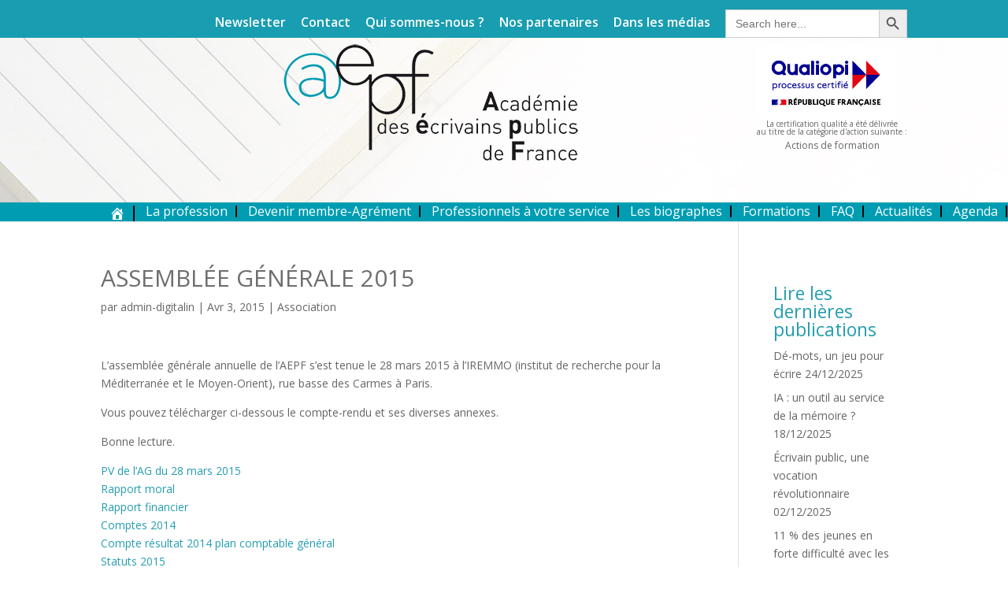

--- FILE ---
content_type: text/html; charset=utf-8
request_url: https://www.google.com/recaptcha/api2/anchor?ar=1&k=6Lc07FIcAAAAAL7UaFeAAz4IW-08_Wi8uriBQDYe&co=aHR0cHM6Ly9lY3JpdmFpbnMtcHVibGljcy5mcjo0NDM.&hl=en&v=PoyoqOPhxBO7pBk68S4YbpHZ&size=invisible&anchor-ms=20000&execute-ms=30000&cb=lctbs6rugpeg
body_size: 48879
content:
<!DOCTYPE HTML><html dir="ltr" lang="en"><head><meta http-equiv="Content-Type" content="text/html; charset=UTF-8">
<meta http-equiv="X-UA-Compatible" content="IE=edge">
<title>reCAPTCHA</title>
<style type="text/css">
/* cyrillic-ext */
@font-face {
  font-family: 'Roboto';
  font-style: normal;
  font-weight: 400;
  font-stretch: 100%;
  src: url(//fonts.gstatic.com/s/roboto/v48/KFO7CnqEu92Fr1ME7kSn66aGLdTylUAMa3GUBHMdazTgWw.woff2) format('woff2');
  unicode-range: U+0460-052F, U+1C80-1C8A, U+20B4, U+2DE0-2DFF, U+A640-A69F, U+FE2E-FE2F;
}
/* cyrillic */
@font-face {
  font-family: 'Roboto';
  font-style: normal;
  font-weight: 400;
  font-stretch: 100%;
  src: url(//fonts.gstatic.com/s/roboto/v48/KFO7CnqEu92Fr1ME7kSn66aGLdTylUAMa3iUBHMdazTgWw.woff2) format('woff2');
  unicode-range: U+0301, U+0400-045F, U+0490-0491, U+04B0-04B1, U+2116;
}
/* greek-ext */
@font-face {
  font-family: 'Roboto';
  font-style: normal;
  font-weight: 400;
  font-stretch: 100%;
  src: url(//fonts.gstatic.com/s/roboto/v48/KFO7CnqEu92Fr1ME7kSn66aGLdTylUAMa3CUBHMdazTgWw.woff2) format('woff2');
  unicode-range: U+1F00-1FFF;
}
/* greek */
@font-face {
  font-family: 'Roboto';
  font-style: normal;
  font-weight: 400;
  font-stretch: 100%;
  src: url(//fonts.gstatic.com/s/roboto/v48/KFO7CnqEu92Fr1ME7kSn66aGLdTylUAMa3-UBHMdazTgWw.woff2) format('woff2');
  unicode-range: U+0370-0377, U+037A-037F, U+0384-038A, U+038C, U+038E-03A1, U+03A3-03FF;
}
/* math */
@font-face {
  font-family: 'Roboto';
  font-style: normal;
  font-weight: 400;
  font-stretch: 100%;
  src: url(//fonts.gstatic.com/s/roboto/v48/KFO7CnqEu92Fr1ME7kSn66aGLdTylUAMawCUBHMdazTgWw.woff2) format('woff2');
  unicode-range: U+0302-0303, U+0305, U+0307-0308, U+0310, U+0312, U+0315, U+031A, U+0326-0327, U+032C, U+032F-0330, U+0332-0333, U+0338, U+033A, U+0346, U+034D, U+0391-03A1, U+03A3-03A9, U+03B1-03C9, U+03D1, U+03D5-03D6, U+03F0-03F1, U+03F4-03F5, U+2016-2017, U+2034-2038, U+203C, U+2040, U+2043, U+2047, U+2050, U+2057, U+205F, U+2070-2071, U+2074-208E, U+2090-209C, U+20D0-20DC, U+20E1, U+20E5-20EF, U+2100-2112, U+2114-2115, U+2117-2121, U+2123-214F, U+2190, U+2192, U+2194-21AE, U+21B0-21E5, U+21F1-21F2, U+21F4-2211, U+2213-2214, U+2216-22FF, U+2308-230B, U+2310, U+2319, U+231C-2321, U+2336-237A, U+237C, U+2395, U+239B-23B7, U+23D0, U+23DC-23E1, U+2474-2475, U+25AF, U+25B3, U+25B7, U+25BD, U+25C1, U+25CA, U+25CC, U+25FB, U+266D-266F, U+27C0-27FF, U+2900-2AFF, U+2B0E-2B11, U+2B30-2B4C, U+2BFE, U+3030, U+FF5B, U+FF5D, U+1D400-1D7FF, U+1EE00-1EEFF;
}
/* symbols */
@font-face {
  font-family: 'Roboto';
  font-style: normal;
  font-weight: 400;
  font-stretch: 100%;
  src: url(//fonts.gstatic.com/s/roboto/v48/KFO7CnqEu92Fr1ME7kSn66aGLdTylUAMaxKUBHMdazTgWw.woff2) format('woff2');
  unicode-range: U+0001-000C, U+000E-001F, U+007F-009F, U+20DD-20E0, U+20E2-20E4, U+2150-218F, U+2190, U+2192, U+2194-2199, U+21AF, U+21E6-21F0, U+21F3, U+2218-2219, U+2299, U+22C4-22C6, U+2300-243F, U+2440-244A, U+2460-24FF, U+25A0-27BF, U+2800-28FF, U+2921-2922, U+2981, U+29BF, U+29EB, U+2B00-2BFF, U+4DC0-4DFF, U+FFF9-FFFB, U+10140-1018E, U+10190-1019C, U+101A0, U+101D0-101FD, U+102E0-102FB, U+10E60-10E7E, U+1D2C0-1D2D3, U+1D2E0-1D37F, U+1F000-1F0FF, U+1F100-1F1AD, U+1F1E6-1F1FF, U+1F30D-1F30F, U+1F315, U+1F31C, U+1F31E, U+1F320-1F32C, U+1F336, U+1F378, U+1F37D, U+1F382, U+1F393-1F39F, U+1F3A7-1F3A8, U+1F3AC-1F3AF, U+1F3C2, U+1F3C4-1F3C6, U+1F3CA-1F3CE, U+1F3D4-1F3E0, U+1F3ED, U+1F3F1-1F3F3, U+1F3F5-1F3F7, U+1F408, U+1F415, U+1F41F, U+1F426, U+1F43F, U+1F441-1F442, U+1F444, U+1F446-1F449, U+1F44C-1F44E, U+1F453, U+1F46A, U+1F47D, U+1F4A3, U+1F4B0, U+1F4B3, U+1F4B9, U+1F4BB, U+1F4BF, U+1F4C8-1F4CB, U+1F4D6, U+1F4DA, U+1F4DF, U+1F4E3-1F4E6, U+1F4EA-1F4ED, U+1F4F7, U+1F4F9-1F4FB, U+1F4FD-1F4FE, U+1F503, U+1F507-1F50B, U+1F50D, U+1F512-1F513, U+1F53E-1F54A, U+1F54F-1F5FA, U+1F610, U+1F650-1F67F, U+1F687, U+1F68D, U+1F691, U+1F694, U+1F698, U+1F6AD, U+1F6B2, U+1F6B9-1F6BA, U+1F6BC, U+1F6C6-1F6CF, U+1F6D3-1F6D7, U+1F6E0-1F6EA, U+1F6F0-1F6F3, U+1F6F7-1F6FC, U+1F700-1F7FF, U+1F800-1F80B, U+1F810-1F847, U+1F850-1F859, U+1F860-1F887, U+1F890-1F8AD, U+1F8B0-1F8BB, U+1F8C0-1F8C1, U+1F900-1F90B, U+1F93B, U+1F946, U+1F984, U+1F996, U+1F9E9, U+1FA00-1FA6F, U+1FA70-1FA7C, U+1FA80-1FA89, U+1FA8F-1FAC6, U+1FACE-1FADC, U+1FADF-1FAE9, U+1FAF0-1FAF8, U+1FB00-1FBFF;
}
/* vietnamese */
@font-face {
  font-family: 'Roboto';
  font-style: normal;
  font-weight: 400;
  font-stretch: 100%;
  src: url(//fonts.gstatic.com/s/roboto/v48/KFO7CnqEu92Fr1ME7kSn66aGLdTylUAMa3OUBHMdazTgWw.woff2) format('woff2');
  unicode-range: U+0102-0103, U+0110-0111, U+0128-0129, U+0168-0169, U+01A0-01A1, U+01AF-01B0, U+0300-0301, U+0303-0304, U+0308-0309, U+0323, U+0329, U+1EA0-1EF9, U+20AB;
}
/* latin-ext */
@font-face {
  font-family: 'Roboto';
  font-style: normal;
  font-weight: 400;
  font-stretch: 100%;
  src: url(//fonts.gstatic.com/s/roboto/v48/KFO7CnqEu92Fr1ME7kSn66aGLdTylUAMa3KUBHMdazTgWw.woff2) format('woff2');
  unicode-range: U+0100-02BA, U+02BD-02C5, U+02C7-02CC, U+02CE-02D7, U+02DD-02FF, U+0304, U+0308, U+0329, U+1D00-1DBF, U+1E00-1E9F, U+1EF2-1EFF, U+2020, U+20A0-20AB, U+20AD-20C0, U+2113, U+2C60-2C7F, U+A720-A7FF;
}
/* latin */
@font-face {
  font-family: 'Roboto';
  font-style: normal;
  font-weight: 400;
  font-stretch: 100%;
  src: url(//fonts.gstatic.com/s/roboto/v48/KFO7CnqEu92Fr1ME7kSn66aGLdTylUAMa3yUBHMdazQ.woff2) format('woff2');
  unicode-range: U+0000-00FF, U+0131, U+0152-0153, U+02BB-02BC, U+02C6, U+02DA, U+02DC, U+0304, U+0308, U+0329, U+2000-206F, U+20AC, U+2122, U+2191, U+2193, U+2212, U+2215, U+FEFF, U+FFFD;
}
/* cyrillic-ext */
@font-face {
  font-family: 'Roboto';
  font-style: normal;
  font-weight: 500;
  font-stretch: 100%;
  src: url(//fonts.gstatic.com/s/roboto/v48/KFO7CnqEu92Fr1ME7kSn66aGLdTylUAMa3GUBHMdazTgWw.woff2) format('woff2');
  unicode-range: U+0460-052F, U+1C80-1C8A, U+20B4, U+2DE0-2DFF, U+A640-A69F, U+FE2E-FE2F;
}
/* cyrillic */
@font-face {
  font-family: 'Roboto';
  font-style: normal;
  font-weight: 500;
  font-stretch: 100%;
  src: url(//fonts.gstatic.com/s/roboto/v48/KFO7CnqEu92Fr1ME7kSn66aGLdTylUAMa3iUBHMdazTgWw.woff2) format('woff2');
  unicode-range: U+0301, U+0400-045F, U+0490-0491, U+04B0-04B1, U+2116;
}
/* greek-ext */
@font-face {
  font-family: 'Roboto';
  font-style: normal;
  font-weight: 500;
  font-stretch: 100%;
  src: url(//fonts.gstatic.com/s/roboto/v48/KFO7CnqEu92Fr1ME7kSn66aGLdTylUAMa3CUBHMdazTgWw.woff2) format('woff2');
  unicode-range: U+1F00-1FFF;
}
/* greek */
@font-face {
  font-family: 'Roboto';
  font-style: normal;
  font-weight: 500;
  font-stretch: 100%;
  src: url(//fonts.gstatic.com/s/roboto/v48/KFO7CnqEu92Fr1ME7kSn66aGLdTylUAMa3-UBHMdazTgWw.woff2) format('woff2');
  unicode-range: U+0370-0377, U+037A-037F, U+0384-038A, U+038C, U+038E-03A1, U+03A3-03FF;
}
/* math */
@font-face {
  font-family: 'Roboto';
  font-style: normal;
  font-weight: 500;
  font-stretch: 100%;
  src: url(//fonts.gstatic.com/s/roboto/v48/KFO7CnqEu92Fr1ME7kSn66aGLdTylUAMawCUBHMdazTgWw.woff2) format('woff2');
  unicode-range: U+0302-0303, U+0305, U+0307-0308, U+0310, U+0312, U+0315, U+031A, U+0326-0327, U+032C, U+032F-0330, U+0332-0333, U+0338, U+033A, U+0346, U+034D, U+0391-03A1, U+03A3-03A9, U+03B1-03C9, U+03D1, U+03D5-03D6, U+03F0-03F1, U+03F4-03F5, U+2016-2017, U+2034-2038, U+203C, U+2040, U+2043, U+2047, U+2050, U+2057, U+205F, U+2070-2071, U+2074-208E, U+2090-209C, U+20D0-20DC, U+20E1, U+20E5-20EF, U+2100-2112, U+2114-2115, U+2117-2121, U+2123-214F, U+2190, U+2192, U+2194-21AE, U+21B0-21E5, U+21F1-21F2, U+21F4-2211, U+2213-2214, U+2216-22FF, U+2308-230B, U+2310, U+2319, U+231C-2321, U+2336-237A, U+237C, U+2395, U+239B-23B7, U+23D0, U+23DC-23E1, U+2474-2475, U+25AF, U+25B3, U+25B7, U+25BD, U+25C1, U+25CA, U+25CC, U+25FB, U+266D-266F, U+27C0-27FF, U+2900-2AFF, U+2B0E-2B11, U+2B30-2B4C, U+2BFE, U+3030, U+FF5B, U+FF5D, U+1D400-1D7FF, U+1EE00-1EEFF;
}
/* symbols */
@font-face {
  font-family: 'Roboto';
  font-style: normal;
  font-weight: 500;
  font-stretch: 100%;
  src: url(//fonts.gstatic.com/s/roboto/v48/KFO7CnqEu92Fr1ME7kSn66aGLdTylUAMaxKUBHMdazTgWw.woff2) format('woff2');
  unicode-range: U+0001-000C, U+000E-001F, U+007F-009F, U+20DD-20E0, U+20E2-20E4, U+2150-218F, U+2190, U+2192, U+2194-2199, U+21AF, U+21E6-21F0, U+21F3, U+2218-2219, U+2299, U+22C4-22C6, U+2300-243F, U+2440-244A, U+2460-24FF, U+25A0-27BF, U+2800-28FF, U+2921-2922, U+2981, U+29BF, U+29EB, U+2B00-2BFF, U+4DC0-4DFF, U+FFF9-FFFB, U+10140-1018E, U+10190-1019C, U+101A0, U+101D0-101FD, U+102E0-102FB, U+10E60-10E7E, U+1D2C0-1D2D3, U+1D2E0-1D37F, U+1F000-1F0FF, U+1F100-1F1AD, U+1F1E6-1F1FF, U+1F30D-1F30F, U+1F315, U+1F31C, U+1F31E, U+1F320-1F32C, U+1F336, U+1F378, U+1F37D, U+1F382, U+1F393-1F39F, U+1F3A7-1F3A8, U+1F3AC-1F3AF, U+1F3C2, U+1F3C4-1F3C6, U+1F3CA-1F3CE, U+1F3D4-1F3E0, U+1F3ED, U+1F3F1-1F3F3, U+1F3F5-1F3F7, U+1F408, U+1F415, U+1F41F, U+1F426, U+1F43F, U+1F441-1F442, U+1F444, U+1F446-1F449, U+1F44C-1F44E, U+1F453, U+1F46A, U+1F47D, U+1F4A3, U+1F4B0, U+1F4B3, U+1F4B9, U+1F4BB, U+1F4BF, U+1F4C8-1F4CB, U+1F4D6, U+1F4DA, U+1F4DF, U+1F4E3-1F4E6, U+1F4EA-1F4ED, U+1F4F7, U+1F4F9-1F4FB, U+1F4FD-1F4FE, U+1F503, U+1F507-1F50B, U+1F50D, U+1F512-1F513, U+1F53E-1F54A, U+1F54F-1F5FA, U+1F610, U+1F650-1F67F, U+1F687, U+1F68D, U+1F691, U+1F694, U+1F698, U+1F6AD, U+1F6B2, U+1F6B9-1F6BA, U+1F6BC, U+1F6C6-1F6CF, U+1F6D3-1F6D7, U+1F6E0-1F6EA, U+1F6F0-1F6F3, U+1F6F7-1F6FC, U+1F700-1F7FF, U+1F800-1F80B, U+1F810-1F847, U+1F850-1F859, U+1F860-1F887, U+1F890-1F8AD, U+1F8B0-1F8BB, U+1F8C0-1F8C1, U+1F900-1F90B, U+1F93B, U+1F946, U+1F984, U+1F996, U+1F9E9, U+1FA00-1FA6F, U+1FA70-1FA7C, U+1FA80-1FA89, U+1FA8F-1FAC6, U+1FACE-1FADC, U+1FADF-1FAE9, U+1FAF0-1FAF8, U+1FB00-1FBFF;
}
/* vietnamese */
@font-face {
  font-family: 'Roboto';
  font-style: normal;
  font-weight: 500;
  font-stretch: 100%;
  src: url(//fonts.gstatic.com/s/roboto/v48/KFO7CnqEu92Fr1ME7kSn66aGLdTylUAMa3OUBHMdazTgWw.woff2) format('woff2');
  unicode-range: U+0102-0103, U+0110-0111, U+0128-0129, U+0168-0169, U+01A0-01A1, U+01AF-01B0, U+0300-0301, U+0303-0304, U+0308-0309, U+0323, U+0329, U+1EA0-1EF9, U+20AB;
}
/* latin-ext */
@font-face {
  font-family: 'Roboto';
  font-style: normal;
  font-weight: 500;
  font-stretch: 100%;
  src: url(//fonts.gstatic.com/s/roboto/v48/KFO7CnqEu92Fr1ME7kSn66aGLdTylUAMa3KUBHMdazTgWw.woff2) format('woff2');
  unicode-range: U+0100-02BA, U+02BD-02C5, U+02C7-02CC, U+02CE-02D7, U+02DD-02FF, U+0304, U+0308, U+0329, U+1D00-1DBF, U+1E00-1E9F, U+1EF2-1EFF, U+2020, U+20A0-20AB, U+20AD-20C0, U+2113, U+2C60-2C7F, U+A720-A7FF;
}
/* latin */
@font-face {
  font-family: 'Roboto';
  font-style: normal;
  font-weight: 500;
  font-stretch: 100%;
  src: url(//fonts.gstatic.com/s/roboto/v48/KFO7CnqEu92Fr1ME7kSn66aGLdTylUAMa3yUBHMdazQ.woff2) format('woff2');
  unicode-range: U+0000-00FF, U+0131, U+0152-0153, U+02BB-02BC, U+02C6, U+02DA, U+02DC, U+0304, U+0308, U+0329, U+2000-206F, U+20AC, U+2122, U+2191, U+2193, U+2212, U+2215, U+FEFF, U+FFFD;
}
/* cyrillic-ext */
@font-face {
  font-family: 'Roboto';
  font-style: normal;
  font-weight: 900;
  font-stretch: 100%;
  src: url(//fonts.gstatic.com/s/roboto/v48/KFO7CnqEu92Fr1ME7kSn66aGLdTylUAMa3GUBHMdazTgWw.woff2) format('woff2');
  unicode-range: U+0460-052F, U+1C80-1C8A, U+20B4, U+2DE0-2DFF, U+A640-A69F, U+FE2E-FE2F;
}
/* cyrillic */
@font-face {
  font-family: 'Roboto';
  font-style: normal;
  font-weight: 900;
  font-stretch: 100%;
  src: url(//fonts.gstatic.com/s/roboto/v48/KFO7CnqEu92Fr1ME7kSn66aGLdTylUAMa3iUBHMdazTgWw.woff2) format('woff2');
  unicode-range: U+0301, U+0400-045F, U+0490-0491, U+04B0-04B1, U+2116;
}
/* greek-ext */
@font-face {
  font-family: 'Roboto';
  font-style: normal;
  font-weight: 900;
  font-stretch: 100%;
  src: url(//fonts.gstatic.com/s/roboto/v48/KFO7CnqEu92Fr1ME7kSn66aGLdTylUAMa3CUBHMdazTgWw.woff2) format('woff2');
  unicode-range: U+1F00-1FFF;
}
/* greek */
@font-face {
  font-family: 'Roboto';
  font-style: normal;
  font-weight: 900;
  font-stretch: 100%;
  src: url(//fonts.gstatic.com/s/roboto/v48/KFO7CnqEu92Fr1ME7kSn66aGLdTylUAMa3-UBHMdazTgWw.woff2) format('woff2');
  unicode-range: U+0370-0377, U+037A-037F, U+0384-038A, U+038C, U+038E-03A1, U+03A3-03FF;
}
/* math */
@font-face {
  font-family: 'Roboto';
  font-style: normal;
  font-weight: 900;
  font-stretch: 100%;
  src: url(//fonts.gstatic.com/s/roboto/v48/KFO7CnqEu92Fr1ME7kSn66aGLdTylUAMawCUBHMdazTgWw.woff2) format('woff2');
  unicode-range: U+0302-0303, U+0305, U+0307-0308, U+0310, U+0312, U+0315, U+031A, U+0326-0327, U+032C, U+032F-0330, U+0332-0333, U+0338, U+033A, U+0346, U+034D, U+0391-03A1, U+03A3-03A9, U+03B1-03C9, U+03D1, U+03D5-03D6, U+03F0-03F1, U+03F4-03F5, U+2016-2017, U+2034-2038, U+203C, U+2040, U+2043, U+2047, U+2050, U+2057, U+205F, U+2070-2071, U+2074-208E, U+2090-209C, U+20D0-20DC, U+20E1, U+20E5-20EF, U+2100-2112, U+2114-2115, U+2117-2121, U+2123-214F, U+2190, U+2192, U+2194-21AE, U+21B0-21E5, U+21F1-21F2, U+21F4-2211, U+2213-2214, U+2216-22FF, U+2308-230B, U+2310, U+2319, U+231C-2321, U+2336-237A, U+237C, U+2395, U+239B-23B7, U+23D0, U+23DC-23E1, U+2474-2475, U+25AF, U+25B3, U+25B7, U+25BD, U+25C1, U+25CA, U+25CC, U+25FB, U+266D-266F, U+27C0-27FF, U+2900-2AFF, U+2B0E-2B11, U+2B30-2B4C, U+2BFE, U+3030, U+FF5B, U+FF5D, U+1D400-1D7FF, U+1EE00-1EEFF;
}
/* symbols */
@font-face {
  font-family: 'Roboto';
  font-style: normal;
  font-weight: 900;
  font-stretch: 100%;
  src: url(//fonts.gstatic.com/s/roboto/v48/KFO7CnqEu92Fr1ME7kSn66aGLdTylUAMaxKUBHMdazTgWw.woff2) format('woff2');
  unicode-range: U+0001-000C, U+000E-001F, U+007F-009F, U+20DD-20E0, U+20E2-20E4, U+2150-218F, U+2190, U+2192, U+2194-2199, U+21AF, U+21E6-21F0, U+21F3, U+2218-2219, U+2299, U+22C4-22C6, U+2300-243F, U+2440-244A, U+2460-24FF, U+25A0-27BF, U+2800-28FF, U+2921-2922, U+2981, U+29BF, U+29EB, U+2B00-2BFF, U+4DC0-4DFF, U+FFF9-FFFB, U+10140-1018E, U+10190-1019C, U+101A0, U+101D0-101FD, U+102E0-102FB, U+10E60-10E7E, U+1D2C0-1D2D3, U+1D2E0-1D37F, U+1F000-1F0FF, U+1F100-1F1AD, U+1F1E6-1F1FF, U+1F30D-1F30F, U+1F315, U+1F31C, U+1F31E, U+1F320-1F32C, U+1F336, U+1F378, U+1F37D, U+1F382, U+1F393-1F39F, U+1F3A7-1F3A8, U+1F3AC-1F3AF, U+1F3C2, U+1F3C4-1F3C6, U+1F3CA-1F3CE, U+1F3D4-1F3E0, U+1F3ED, U+1F3F1-1F3F3, U+1F3F5-1F3F7, U+1F408, U+1F415, U+1F41F, U+1F426, U+1F43F, U+1F441-1F442, U+1F444, U+1F446-1F449, U+1F44C-1F44E, U+1F453, U+1F46A, U+1F47D, U+1F4A3, U+1F4B0, U+1F4B3, U+1F4B9, U+1F4BB, U+1F4BF, U+1F4C8-1F4CB, U+1F4D6, U+1F4DA, U+1F4DF, U+1F4E3-1F4E6, U+1F4EA-1F4ED, U+1F4F7, U+1F4F9-1F4FB, U+1F4FD-1F4FE, U+1F503, U+1F507-1F50B, U+1F50D, U+1F512-1F513, U+1F53E-1F54A, U+1F54F-1F5FA, U+1F610, U+1F650-1F67F, U+1F687, U+1F68D, U+1F691, U+1F694, U+1F698, U+1F6AD, U+1F6B2, U+1F6B9-1F6BA, U+1F6BC, U+1F6C6-1F6CF, U+1F6D3-1F6D7, U+1F6E0-1F6EA, U+1F6F0-1F6F3, U+1F6F7-1F6FC, U+1F700-1F7FF, U+1F800-1F80B, U+1F810-1F847, U+1F850-1F859, U+1F860-1F887, U+1F890-1F8AD, U+1F8B0-1F8BB, U+1F8C0-1F8C1, U+1F900-1F90B, U+1F93B, U+1F946, U+1F984, U+1F996, U+1F9E9, U+1FA00-1FA6F, U+1FA70-1FA7C, U+1FA80-1FA89, U+1FA8F-1FAC6, U+1FACE-1FADC, U+1FADF-1FAE9, U+1FAF0-1FAF8, U+1FB00-1FBFF;
}
/* vietnamese */
@font-face {
  font-family: 'Roboto';
  font-style: normal;
  font-weight: 900;
  font-stretch: 100%;
  src: url(//fonts.gstatic.com/s/roboto/v48/KFO7CnqEu92Fr1ME7kSn66aGLdTylUAMa3OUBHMdazTgWw.woff2) format('woff2');
  unicode-range: U+0102-0103, U+0110-0111, U+0128-0129, U+0168-0169, U+01A0-01A1, U+01AF-01B0, U+0300-0301, U+0303-0304, U+0308-0309, U+0323, U+0329, U+1EA0-1EF9, U+20AB;
}
/* latin-ext */
@font-face {
  font-family: 'Roboto';
  font-style: normal;
  font-weight: 900;
  font-stretch: 100%;
  src: url(//fonts.gstatic.com/s/roboto/v48/KFO7CnqEu92Fr1ME7kSn66aGLdTylUAMa3KUBHMdazTgWw.woff2) format('woff2');
  unicode-range: U+0100-02BA, U+02BD-02C5, U+02C7-02CC, U+02CE-02D7, U+02DD-02FF, U+0304, U+0308, U+0329, U+1D00-1DBF, U+1E00-1E9F, U+1EF2-1EFF, U+2020, U+20A0-20AB, U+20AD-20C0, U+2113, U+2C60-2C7F, U+A720-A7FF;
}
/* latin */
@font-face {
  font-family: 'Roboto';
  font-style: normal;
  font-weight: 900;
  font-stretch: 100%;
  src: url(//fonts.gstatic.com/s/roboto/v48/KFO7CnqEu92Fr1ME7kSn66aGLdTylUAMa3yUBHMdazQ.woff2) format('woff2');
  unicode-range: U+0000-00FF, U+0131, U+0152-0153, U+02BB-02BC, U+02C6, U+02DA, U+02DC, U+0304, U+0308, U+0329, U+2000-206F, U+20AC, U+2122, U+2191, U+2193, U+2212, U+2215, U+FEFF, U+FFFD;
}

</style>
<link rel="stylesheet" type="text/css" href="https://www.gstatic.com/recaptcha/releases/PoyoqOPhxBO7pBk68S4YbpHZ/styles__ltr.css">
<script nonce="sjhTaXX1uDee0IJkLOXVsA" type="text/javascript">window['__recaptcha_api'] = 'https://www.google.com/recaptcha/api2/';</script>
<script type="text/javascript" src="https://www.gstatic.com/recaptcha/releases/PoyoqOPhxBO7pBk68S4YbpHZ/recaptcha__en.js" nonce="sjhTaXX1uDee0IJkLOXVsA">
      
    </script></head>
<body><div id="rc-anchor-alert" class="rc-anchor-alert"></div>
<input type="hidden" id="recaptcha-token" value="[base64]">
<script type="text/javascript" nonce="sjhTaXX1uDee0IJkLOXVsA">
      recaptcha.anchor.Main.init("[\x22ainput\x22,[\x22bgdata\x22,\x22\x22,\[base64]/[base64]/[base64]/[base64]/[base64]/UltsKytdPUU6KEU8MjA0OD9SW2wrK109RT4+NnwxOTI6KChFJjY0NTEyKT09NTUyOTYmJk0rMTxjLmxlbmd0aCYmKGMuY2hhckNvZGVBdChNKzEpJjY0NTEyKT09NTYzMjA/[base64]/[base64]/[base64]/[base64]/[base64]/[base64]/[base64]\x22,\[base64]\\u003d\\u003d\x22,\x22woYVPzk/w7VAYMKww6JcwpHCtsK+GVvCqcKeWisew50iw61JWTPCvMOfIEPDuQw8CDwVQhIYwrZGWjTDjTnDqcKhMwJ3BMKCFsKSwrVAWhbDgEjCgGI/w6YFUHLDp8OFwoTDrj7DhcOKccOFw4c9GhhFKh3DngdCwrfDqcO+GzfDscKfLARzLcOAw7HDmsKYw6/CiB/ChcOeJ2vCrMK8w4wrwovCnh3CvcOQM8Opw6gCO2ElwpvChRh7bQHDgCcRUhA3w4oZw6XDv8O3w7UEKT0jORc0wo7DjXHCvno6F8KRECTDosO3cATDnhnDsMKWeCBndcK+w57DnEoOw7bChsOdTsOaw6fCu8Ovw5dYw7bDj8KWXDzCjFRCwr3DmcO/[base64]/C0XCo8OGVMO0wrfDiTTDosO0I8OMYn9AwrrDgcKXSRsRwrA/[base64]/[base64]/DhGpZwqbCk8KEdcOUeMOmw73DpzjCqnBVw4DDmcKoLBHDokcqZiLCjUoqNCJHeXbCh2ZpwrQOwok7ZRVQwqd4LsK8XcKkM8OawrzCkcKxwq/CnWDChD5Vw59Pw7wkEDnClG7Cj1MhM8Osw7siYX3CjMOdW8KyNsKBfMKaCMO3w6HDq3DCoVnDvHFiEcKQeMOJO8OQw5V6Lhlrw7p8TSJCScO/ej4YBMKWcGIswqnCqDs/FyhkMcO6wrEyYEzCi8ODM8Oww63DmgIORMOhw7I7X8OTAhZswopCVDzDqsOXacOmwrTDvFDDrTgLw4tYUsKVw6/CoENRYcOzwr5yVsOEwrdgw4XCu8KsMhfCqcKOSH3DnC5Gw49tZcKVYsOQOcKKw5UXw7zCvQJlwpsKw7srw7ASwqh8d8KHPXp4woR5woMFUzvDkcOfw4DCtzs1w7pmVcOSw6zDjcKzdyJ0w5jChGfChgzDtcKhODQ4wo/CgVZDw7rCtQ1/UEzCo8Ofw5pOwqbDicOqwqwRwrgsUcO8w7DCrGDCosKtwrrCqsO/wpFUw40MXR/DpRBRwrdWw6FbMVfCsgYJL8ONVhpoXQ7DsMKIwpTDvlTCjMO+w5VhMcK3DMKswpInwqrDicKEfcOUw6oNw7suw6BxRFLDmA1vwrwqw7USwp/[base64]/w7Fvw7RLwqhpwrfDuh8Zw5Ivw49ARMODw71dFsKFH8O/w4hqw70KOGRRwoMzCMKaw4o5wqfDpnM9w7pqQsOrZw1iw4PCqcOwCsKGwpEINVk2OcKmbknDtTEgwr/[base64]/Do2PCq8Kow5rCl0ZxwpUzwrdmw7fDnj3CpMOOFTg0wowxwobDrcK0woPCo8OGwqpewoDDgsKnw43DpcKVwpnDjTfCslZVCzgZwqvDtcO4w583ZmE4YTPDuSU3G8K/[base64]/DgicMKcOfYMKNZcOcw4jCrMOyeDzDu251OxTDk8O1F8OeHm4jWMOUBxLDs8OfH8KiwprDt8O0OMKGw6rDt0HDsSjCtRrCkMOTw4zDtsK5PXAyAHZORAnCm8Obw4jCoMKhwo7DjsO/Z8KcPDFDI30NwpMiJ8OfBzXDlsK1wqEGw6rCnFA/wo7Dt8Kwwo7CrxXCj8K4w6XDlcOQwq1swqxiNsOcwr3DlcK9NsOENcO3wpXCs8O6Ow7ChzzDqxnCj8OIw6Z7JURYMcOBwokdFcK0wo/DtsOHfDLDlcOJfcOywqLCkMK6ccKlKmk8AHXCicKwGMKjQG9Tw4/CqWMDI8OTNVZQwrfDhcKPUEXCqsKbw6xHAcKWRMOnwoBhw4pBWsKfw7RGIl1NTT0vZVvCk8OzF8K4GgDDkcKoLsKpflA7wpnCjsOET8O6QC3Cr8Kew4c8UsOkw7Bhw61+Sj5paMK/LEHDvjLDo8OhXsO6cxLDosOQwqBQw501wqHDvcKawp3DlnAdw74rwqkjUMKQBcOIRQkJI8Oxw77CjTtocXzDoMOzVDZ7LcKjVh8Sw6tZUFzDmsKFLsKldwzDjl3Cg1g8CcO2wpZbZwMTZgDDvMO6AyzCnsOWwr9/KMKcwozDu8OTHcKXQ8KZwo/[base64]/wp1Iw53CuMOhBAJARcK4w4k4w4N1GWMrP1PDvsOOTBU0KVrDqsOLw5zDnwvCqMOmcgFEHhTDrMO4KQPCmsO3w5PDsljDrityZcKow5dGw4PDqj4qwoLDg09HA8OPw7tcwr5nw4N/HcKdVsKMJsOvfMKcwoIOwr5pw60hXMK/FMK8DsOpw6rCkMK3w43DtgAKw7rDjnZrGMOuT8OFbcKMbcK2KThwBsO/[base64]/Du8K7wp3ChxIPwqTDl8KOY17DgHvDpsKBw7hpw4IGM8KOw5MnX8OweUvDnMKvAybDqUPDrThjbsOvQ0/DgHLCqCrCi3/CqkHCjmRQF8KNScK/wpjDh8KrwoXDuwTDmRPCsU3CgcKYw5wNLSDDlj/ChUjCs8KNHsOuw5dSwq0WdsKfWUR3w4N4UHdUwqPCpMKgBsKKETXDq3LCocOowqDCinR2wpjDt1bDrl8oOA3DiHI6SiPDtsKsKcOjw4QYw7ckw7kdRzRaAEfCpMK8w4fChmp5w7rCjCHChB/Dr8KJwoQdE0lzWMKzwpnCgsKJRsONwo1Vw7cRwplHIsKhw6hSw4U1w5gYPsOuSSN/VMOzw4I1woHCsMOswqBzwpXDjCzDrEHCocKJBiJ6BcOtMsKRY3BPw4p/woB5w6gdwogMwovCsxLDpsObdsKTw5Bww4TCvcKqe8K+w5DDlgJeEQDDix/DhMKcDcKCOsO0GjFvw6Mew7rDjHNGwofDsHpXbsOLdmTCkcOjNcO2S0JOUsOkwp0Sw6ERw5bDtz7DhS9Iw541YmnDhMOMw6nDqMKLwrxodjwtw6lzwrHDg8ORw4oAwpA8wpfDnEE4w65qw7Jdw5Njw6tAw7jCgMK3G2/CnCV9wqlSfAMlwrXCo8OlCsOyA17DtsKpUsKbwrjDhsOuEMK1w4bCpMOXwq9Aw78ZLMKEw64Mw65cMmUHa3AoWMOPahvCp8Oje8OmNMK7wrQFwrR5FTN0PMO/w5zCiCkZPsOZw4vCtcOlw7jDtwsDw6jClWZTw71owodTwqnDuMOXwqBwRMKwLUI2DBrCnQMxw41HA39Bw6rCqcKnw43Cl1Y+w7TDucOEOCfChsOdw57Dp8OpwozCpHXDu8OJV8OjDsKbw4XCg8KWw53CvcK8w7rCpcKTwrllbhwcwpTCihzCriRpN8KMZcK0wr/CmcOAw7kSwrfCtcK4w7EWYit1DwhPwplxwp3Dk8KcRsOXBjfCsMOWwqnDtMKaf8OeW8OdR8K0RMKROzvCoSPDuBTDsljDhcO7EBLDlXDDtMKjw4E3wpXDlxBQwoPDhcOxXMKtOnFISFMHw4pHbsKGw7fDtkoACsKFwoBww7YACS/Cg1VDZUAgHyzCinxJYWLDoi7DmXhEw6rDu1JVwozCmsK/[base64]/FjF0w6YPQGXCmUPDthMHDsO9esKlw67Dp0XDl8OOw7HCkkfCv33DngXCo8KNw7Z/wr0XDV0ZA8KVwpHDrnHCocOKwp7CqjhSPXZcViLDiU1Vw4DDvylhwoRcKl/CtsKow43Ds8ObZFnCiAzCpMKLPMOuH1suwqjDhsO6woXDtls1G8KwAsOawofCvErCjD3Cr03CpDLCmwFTIsKfan9WNw4wwr5lXcOuwrQvZcKgMEgaUkTDuCrCssKBLgHCiioRY8K2KGfDpMOmMSzDgcOhVMOdCAwnwq3DjsOwej/ClsOfXWfCimkVwoFJwo9NwoY0wqtwwrQlfS/DjWvDrMKQASMdYwfCvsK0w6o9MXfDrsO9Zi7Dqj/Dg8K/cMKYM8KiW8OPw6V2w7jDtXrCk0/DhhAfwqnCsMK6SV9Jw7d4OcO+YMOswqEtMcK1ZGN1XjBFw5Z1SAPChQnDo8OxMFHCuMOawrTDrcOZC2IWw7vCmcOcw6XDqmrChDNTa3RqfcKzA8KkcsOudMK+w4cvwojCvsKuH8KaYF7Dii1cw60xCcK2w5/[base64]/CksK9w5QYI07CucKKw4oxDWDDq8Omw4DDjcOvwrw+wr8Qf3TDtlbCsBnCgcOxw6nCrjdfeMK0woTDi3hGDWrChyIqw7ptC8KFWUR1Q17DlEVyw6dowpfDmSjDmm4GwowDGGjCq2TDkMORwr5DNX/DjsOBwrTCpMOkwowNWsO9Im/Dl8OWH1lMw5UoeBFCWcKZJ8KqB2HDv2khB0bDqVYRw6ALZ17CiMKmCMO7wrHDhjTCs8Okw5nCoMKbNQMpwpzCncK0w6BDwqRpHMKFM8KwMMOew4YpwrHCvjzDqMO3JT/DqmPChsKsOwPDpsONGMOSwo3Cp8KzwrkAw7oHaF7DuMK8Cjs3w4/DiwrCswPDhF0WTidZwqnCpQokAj/DnHbDqMKZez8lwrVeDw5nQcKBesK/YUXCmFHDlMOQw5Ukwop4clglwqIPwr/CoQPCuHE8HsOLOmcwwpFWZsKmMcO/w7LCsTVTwoNcw4bCmnjCr2/Dr8OBbVjDkCzCpHdOwrgMcSrCiMK3wrMpUsOhw7zDiCbCvk7Dnwd9WMOHV8OafcOTJyMtHCYQwr4kwrHDnAwrE8O/wrLDrsKowqweUsOFOMKIw7YJw5o8FcOZwrnDpgvDuxTCl8OAZifDrcKWV8KfwpXCqnA8MnrDqAzCvsORw6leAcOXL8KWwp90woZ3YFrCtcOQHcKFaC9cw6PDhnZFw6JccF/CgQ5Uw7hhwq9/w5obaQPCjC7Cs8OQw5vCvMKHw4LCl0TCmcONwrBAw7dBw6oyX8K0QsKTaMOQWX7CkcOtwojCkhjCvsO0w5lyw6zCtS3CmcKQwqrDm8OmwqjCosK/WsKOIsOzaWQRw4FQw6BYUQzCgFLChWrCssOkw5kMbcOxUTwiwo8BCcOLNSY/w63CisKuw6bClMKSw7IBbcOkwqTDkyDDssOTQsOMMzTCm8O0QSLCtcKkw6ZAwo/CtsOAwpgDHmDCjsKIYhQaw7DCswRlw5TDs0YGLHkAwpYPwpwaN8OiO1zDmlnDo8OqwofCiThLw7vDpcKww4fCv8KHQcO8W2rCo8KXwp7DgsO/w5hLwqHCiCYMbX59w4fDuMK3IQkhK8Knw6UaW0bCr8O0SkHCqx8Xwr4xwqxDw59KJTkbw4nDk8KTThfDlxQ8woHCvQByVMOPw5nCiMKyw6Jmw4tpS8OGC3DCsRTDvFV9NsKgwq5Hw6DDoTJ/w7hhEMKyw7zDucOTVHvDrV9gwrvCjBtGwq5hS3PDgC7DgMK8w6PClz3DnTDDklBxcMOnw4nCj8KRwq3DnTk+w7jCpcOLbj7DjMKlw6/CrcOCdk4KwpXCtyglF2wmw5nDqsO7wo7CiWBGGnXDjivDmMKcGMKLFH5/w47DkMK6C8K1wo5kw7U+w5vCpGTCi0oaEQ7DosKAU8O2w7Qow5vDk1LDtnUxw4bChlDCu8O4JnF0OjdYdGzDnXo4wprDk2XCs8OOwqzDq1PDtMOQfsKgwqzCrMOnFMOUIxfDtQoMJsO0GXHDuMOxVsKBFMKWw4/CqcK/[base64]/wqjDiMOATkw6w4ZOw6QMeMKPHSfCgX3DkcOiOVlDQkfCl8KIJDvCu3sHw5g4w6UHPTYxJznDpMKmYmHChcK7R8KQUsO7wq5VVsKAVXoGw47Dqy/[base64]/ChVHCucOKw47DjMO/AcOBXBnCmlbCiDLCkcKcwrLCrMOxwppDwqkxwrbDl3/CpcK0wo7CuFDDrsKINV8gwrclw5wvdcKowqI5UMK/[base64]/Dr8Kjwq/[base64]/[base64]/CusO/wrJXw5JdwonDk8OuHMOxJzHCm8KQw7Aiw51Iw7oLw5xPw5MKwp1Kw4cTLFJEwroXBHI0Wj/CtWw6w5jDkcK/w5PCnMKDFsORMcO0w45UwodjczDCijoNaHUAwo7DpgoAw4fDrsK9w6Q7eCFCwrPCqMK8TFTCoMKeBMKgcirDs1orJSrDoMOUTllySMK2M3HDh8O7K8K1VybDnksWw7zDqcOrEcONwrvDlirDqcKzVGvCvU5Hw5VVwqVlwoN3XcOMH1wrXBoGw4QeCm/DrMKDe8ORw6bDvsOuwpYLAzXDjBvDhB1lIS7DocONa8OwwodiXMK8FcKnXMKUwr8bTgE3aAXCkcK9w646wqfCucKvwocywqt7w6x9MMKJw4kwd8K1w6MBJ0rCqEV/Li3CrQXCgB0Bw7rClhTClcKSw7/CtAA6RsKCbWskUMO5VMOqwpTDrMOrw4Ixwr3CkcOqVBDCgnZZwqTDp0F7WcKewpdfwrjCmSvChh5xIjwRw5TDrMOsw7oxwpIKw5nDjMK2MTTDhsKhwqMdwr15CcORQSfCmsObwpXCgcO7wqHDo2Ijwr/[base64]/PcOBUcOJw7cxw7LCqcK6w5vChXY5GsOzw74Aw6nCqcKRwqh8wodKMktAYcOzwrc/[base64]/[base64]/DnMKrC8K6wp4Gw7lqeMOxw4tPwoUcw5HDpWvCl8Kyw7xYMy52w5hDQxjDgUrCkVFTMCs6w6RvDTNewokhe8KkUMKmwoHDj0PDosK1wr7Dm8KUwpx4XSPCs152wqoZHcOLwoXCpy9LC3nCtMOmPcOydwUsw4HCkV7CrVZgwoBMw6XCg8OGSjN/[base64]/[base64]/ClTM1U8Orw5LCviMgIwTDmjAORMKzwqjDpMKwbcKOw4ZGw6w+wrXDkgUnw6RxJ1ZGAyJIHcO0JsO2wqxXwonDpcOowqZ7X8O/[base64]/CjMO8w7zDqwkhw5Rlw4Raw6YywovChEDCpTnCrcK4VC3CrMO1YVXCmcO5P2fDj8OGaWNaQ2tcwprDlD87wroMw4dpw7wDw5JGSSnCkzVOEMKewrrCjMKSPcKEUkjCoQMvw5N9wrbDscOqRX1xw6rCmMKsE2TDv8KZw4jCuTPDqcKxwplVMcOQw44aTQzCqcOKwoLDvh/DiHDDj8OsXVnCvcOTAGHDosKlwpYewrXCnHZAwpTDrwPDpi3Ds8KNw6XDlTEKw53DicKmw7LDkl7CtMKGw5nDosOyL8KJEA0NR8OgR0lrFV05w5t9w6nDnibCsHHDs8OuExzDhxTCk8OECcKGwrfCu8O0wrAxw6jDowrCsWExTlYTw7vDkBbDgsK+w5/CnsKmK8OVw7UdZx12wr51QB4HUzB5HsKtGw/[base64]/[base64]/CkhxjBMOPQFR6w4IvwrzCvMKTwpXDm8K9Z2EIwqvDuThew5IwQDV0fRTCvi7Cv1DCscOewq8bw5TDs8Ofw6RmPxY+EMOIwqvClQ7DlVbCpcOGG8KjwpPCl1jCkMKjY8KnwpIRWD4ceMOfwrBMdjPDt8OuUcKFw7jDrjc1GCXDtWQ1wolsw4nDgFLCrwEfwpjDscK/w7EYwrHCj3sZOcOVWh9EwoAiJ8OldT3Cs8OVR1LDhwAdwptAbsKfCMOSwoF8L8KIfBzDp20KwogjwpEtcRxvD8KiQcK1w4p8esKfHsO+an4DwpLDviTDu8K5w4lGAV8hSQIRw7/DkcOww4LCt8OqVWrDrGF2a8Kow6cnRcOqwr/CiCw3w5TClMKOIyFCwrIubMOwbMK1wrNIFmLDgXxOQcKrBizCr8KtBMKlalrDnzXDkMOOYQEnw5ldwpHCpQrChFLCpynCmsOJwqzCr8KeGMO/w75HFcOVw7APw7NGCcOzVQnCuwdlwqrDosKGw4vDmznCmFrCvjJZLcO0TcO5VS/Dh8KawpJdw6M9QQbCuj/ChcKEwp3CgsK9w7vDjcKzwrHCm3TDpDAqcDDClj9pw4vDg8OGD2IACQ1ow4LCvcOHw5lscsO3RMOxVmAbwpbDvsORwoLCosO8ah7CvcKFwoZYw4LCqyUQDMK/w6d1DEfDssOzIMKhPEjCg2IEREhRacOAPsKOwqIcKcO4wrzCtzVMw7DCiMOgw7jDnMKgwr/CmMKKd8KBRMO5w6ZBesKrw4dwQ8O8w5PCgsKxbcObw5MNIMKwwqY/[base64]/CsV3CvXsvwr3DowzDi1zCg8KsacO6wp9nwo7Co1nDp2PDj8OmDnHDoMOjQcKzwpzDoXs3e3fCisOSS2bCj05jw6nDjcK+fFnDucO6w58FwoIDYcKjNsO3XzHCqETCizcpw6JHblnCh8KSw53CvcOxw6fCrMO1w6oHwoxWwqLClsK0w4LCgcOQwrkOw7fCnA/CkUInworDtMK0wq/DpcOPwobChcKRCU/Dj8OrV1RVdMKEf8O/Gg/CtMKaw4Rew5HCtcOtwrXDvz9kYsKtNcK+wrTCpsKDMhDCvR9uwrXDt8KhworDhsKPwowTw7gHwrzDvMO0w47CksKeOsKJHTbCjsKBUsKKThrChMKcPk/CvMO9a1LCnsKTQMOuRMO1wrI1wq03woRlwq/DkTTCmsOWTsKfw7PDtA/DswQ+VCbCt1tNTnLDvyDCpkbDrivDgsK2w4FUw7LCq8Oxwocqw6UFXFUOwo8nOsKuacO0H8Kswo8kw4EOw7nDkzvCtsKxQsKGw4nCosO7w49gX2LCkw/CucOswpbDmSdbTgVawoVSFsOJw7xtecOWwpxgwpp/UMObPytDw4vDtcKdKMOLw69WOA/ChAfDlx3CuHYaSB/CtmnDn8OLdV4nw45/w4jCgkV9XA8PU8KYAiTCmcOzbcOrwqdSbcOVw7wsw6TDrMOrw6A+w5MVw60Gf8Kew48pIl3DnxVdwoxiw7bChMOAIBYfXMKPM3/DlErCvyxIKD8/[base64]/wrHCsHx8NA7Dj8K3KRvDrVFZYxfCmcOhw4nDp8OHwrTDohXCpsKeNTXCjMOMwowqw6TCpT11wphdBsKhccOgw6/DqMKRJVpDw57Cgi03cSNPfMKcw51VTMOawqrCpHXDjxNQfMOPHEbCrMO2wonCtsKMwqTDokNrehsMHSVkKMKjw7hfSWHDksKDCMKxYTrCvh/[base64]/DmWPCo8OxF0QtO0nCucK5w7zDgsKfWMOvB8OSw7bDrWfDo8KDDmXCrMKgDcOdwqHDg8OObF/[base64]/DnTp6w6VBwojCii1hW8OJwpXDh8OkNsKxwr7CiMK9bcKrwqjDhCRpfzIyTA3DuMKpw7lGb8OhVCMPw5/Cq2fDvk/DulwENcKow7IFUsKYwo0pw7HDisOoLW7Dh8KYfiHClm7Ci8OnK8Oqw5fCrXAOwpHCjcORw5PDg8Onwq/CoAIONcKvf2Z5w4rDq8KxwojDs8KVwp3DkMKBw4Y1wp9cY8KKw5bCmhkzaHoJw48eTcOFwpXCkMObwqlpwpPCpsOeMMOJwonCqcOtWnvDg8Klwpwyw4gWw5NaeVVPwoJFBlsiDMK+bVTDjlQ+DWMXw7jDpcOAf8OHAMOLwqcow6dow6LClcKRwp/[base64]/DusKnE8O6MsONUhJsSWIZDArCk2LDl8Opw7DDh8K9w6hHw4XDnjPCny3ChxnClcKRw4/[base64]/w7LDscK6wq97wp8QwqXDkTvCjSTCpsKswrLDqhnCulLDg8KfwrsAwoYDwr1gL8Oywr/DhQMoVcKGw6AeW8OhGcO3TsO8dktfCMKvFsOhU1dgblZOw55Ewp/DljIXQcKrGWgIwqZ8GnbCol3DjsOMwr9owpjCisK1wp/DkVfDimY9wrYHYMOLw4Jjw6XDuMOkC8KXw5nCoScYw5MwK8KAw4EcZFg1w63Du8KhIMOow4YEbAnCtcOGdsKXw7jCosOZw7VfTMOjw73Cp8OmW8KKREbDgsOZwrPCuBrDtA3DtsKOw7nCoMOvc8KHwonDg8O/cHvCrGfDrHbDnMOSw4UdwobDuyJ/wo9zw6kPTcKCwo/CgjXDlcKzJ8KuMjR0KMKwIlbDgcOSQ2Y1A8KYc8Kgw6MZw4zClwg9QcO7wq0sQB/DgsKZw67DlMKawrJTw5TCv2dtTsKGw5N1WBHDt8KGc8KuwrPDqsOlaMOiR8KmwoVZZW0zwqjDjAExRMO5wr/[base64]/CoMO1a8OVw7Yrw5bDjnnDjwTDjSpQUXF7JcKgNmtfwqXCv09uLcOKw6khfEfDriFyw7cXw6ZHKD3DsREzw4fDhMK2wpt0VcKvw6AOfh/DtjNRAWNFwobCgsK3SUUew7nDmsKXwpnCj8OWCsKzw6XDs8OWw7F/w6jDn8OWw4YuwpzCn8K0w6bDgj4Dw6jCrjHDuMKOFGzDoATDiz7CpRNjCcKdE1TDmRBDw51Ow7l7wofDhjQRwo54wpHDg8OJw6F5woPDjMK3Fh9IC8KQaMO9OMKGwr/CpXTCpnXCrBsRw6rCqhfCghAVCMKOwqPDocO6w5/DhMOww4HCo8KaN8Knw7XClmHDrC/CrcOlUMOxasKFfT82w5rCjjDCs8KJCsOOMcKvJQZ2WcOUQMKwJgHDiRRrZcK1w7XDgcO4w5TCk1Yvw4gAw6snw6F9wrzCrjjDnm0Uw5XDgCDCgsOxY00Bw4BSw4MKwqUUFcKYwrE0QMKNwoLCqMKUd8KOWy9bw4vCtMKVJRx2XEjCpsK0wo/[base64]/DuhFQF8K9eMOswpnDo8KVIMKWworCmU7DpsOZVWc8UEozdkPCgDvCrcKBQ8KeLsOsZl7DnVo5VDozPMOhw5Qpwq/DkAwCW088RMKAw71PHjpGVxI/w45ewodwc1RJUcKbw69iw74QGnQ/Ol5ZMgPCoMObLE9TwrDCs8KPd8KOF3rDjgTCqTZGSQfDoMKnXcKUScKHwojDu3vDpzhRw5jDsSjCn8K/wow6VsKEw7ZCwr4/wrDDrcOnw6LCl8KPIcOfbQoKOsKEInlaWsK5w77CigPClMOKwp/Cm8OBBh/DrBA1RsOuMiLCgMK0FcOje1DCm8OCWsOeIsKkwrPDpQUGwoBrwpXDi8OLwq9zaBzDvMOaw5oTODZcw5htLMOOPTPDssOpV2Fgw5rCqFk2KMKTIWPCjsOzw4/ClVzCgGDDscKgw5zDu1Yhc8KaJHDCuErDlsKHw5VWwpPCu8O9wpwLTyzDqHdHwoVbSMKgcm8se8KNwolsU8O/wo/DtMOwMX3CjMO8w6PCtCfClsKRw7nDgcKmwpgzwrR5andJw6jDuzZEcMOjw6DCl8K2QcOlw5fDjcKywrhiVk91HMO4CcK6wqxAesOYA8KULcOIw6PCqUXCpHjCusKLwpbCqcOdwoFeOcKrwoXDk0lfXjPCuHtmw4Fnw5Z7wqzDkg3DrMO/wpnCoUpNwpTCt8OuIC/Ck8OGw7NZwrfCijp2w5A0wqMCw7cww6zDgMOvcsOzwqE3wpJSIcKuDcO2CjHCr1TDq8OcVsK8WsKfwpBVw7NBM8OLw708woh8w6IpDsK4w4rCp8Owe1cHwrsywqLDmcO4E8O/[base64]/WsK1ccObJMOlw7JDwrzCvg1cw7jCtcKkQ8KpCsKiOMOiwpEsZD/CnDvCn8K5WcKJJAvDg3w1Ki1jwocvw7XDpcK2w6R4eMO9woZnw4HCuBVUwpXDmA/Dt8O1Ow5BwoFaP1xuw5TCsT7DscOeJ8KJYXcqfsO0wpjCkxzDnsKpW8KQwqHCjFLDvU4pLMKufl/CisKvwp4mwq3DpTHDhkAnwqQ9cnfDusK/HcKgw5HCnx0JWnBCGMOmZMKecTPDqMOQQMKTw5IcBMKfwoB/d8OTwocBRmvDksO4w47CpsOcw5AjaylhwqvDoXAeeXLDpCMJwrNXwqDDumhYwp02AwFgw75+wrLDv8Kww6XDrwVEwrcCNcKgw7sJGMKNw7rCg8KWY8K+w5gHSX82w5jDo8K4LgvCnMOww75owrrDh2Y9w7d7cMKjwrXCm8KcJMKYRSrCnAlDcFHCjcK8Vk/[base64]/CnMOqSyQmFD7DhnBKAsOoOcOhfVjDj8OnGW8lw7jDgsObw5PCkFvDmMKBd3I5wqN2wpvCiGTDvMOmw53CisKxwprDhcK1wr1GO8KTHl5bwp0VfFFDw7cgwprCiMOGw69tMsOyXsOeBMOcPWHCi1XDszMkw6zDssOuPVUAdjnDsxInfGPCkMKGHG/DkifChlLCpH5ew7BGXGzCjsOLSsOew5zCmsK1wobDkG0Hd8KNAyLCssKgw7XDjQfCmCbCs8OjecOld8Kfw6d9woLDqzE7ICslw4Vaw492JDYje1BzwpEfw49Wwo7Ch0grLUjCq8KRwr95w5AXw4/CqsKQwpjCmcOPVcO2ZxlJw7lQwoMDw7wRw7oBwq7DtwPCkVvCvcOdw6xYFk1HwqfDjcKNd8OrRiIIwrEZHwQoV8KFRxMfFcKQfMK/[base64]/[base64]/DmAZjAcOubhTDrQvCi1LDrcKNMsOgw4pPcwYowoJKVWMza8O8dW92wrDCsBY+wpBxZ8OUKD0LUsOVw5HDo8Kdw4/[base64]/VFcIwpnDhAhzFUTCq1EXwqjDlGDClsKJw7zCg2gww4jCryw+wq/Ch8OwwqzDhsKoCGvCvsOsFAwHwpsEwpxYwrjDpUDCsWXDqUZKRcKHwo0KVcKrwoUqTnLDrsKRF18gd8Kfw7jDjl7CrS00V2pPw4zDq8OPPsKEw6pQwqFgw4kLwqRqVMKiw47Dq8KqNynDgcK8wozDgcK3b1XClsKEw7zCohHDnDjCv8OtQEcjbMOKwpZjwo/DgwDDhsOAFcOxczzDpi3DosKSIcKfGk0gwrs4K8O3w40yB8ODWx4PwpTDjsKSwpwHw7U8RT7DiGsOwpzCkMKzwo7DsMKOwoV+Di3Ch8KvKWk4wpTDj8KdJCoXIcOjwrzCgRbCkcOKVHMlwrDCvcKlZ8OPQ0jCmcOGw6/DhcKnw7jDpHt2w5R5WQ0Jw4VOcXAJHXHDpcOYIkXCgHDCg1XDoMOuB27Ch8K8bRPClinDnHlyBMKQw7PCk0bCpg8dMR3Dpm/DqcOfwqQfIRUTN8KRA8Ksw5TChMKUexzDiUfChMOgB8KDwpjDrMKdI3PDrXPCnBhMwpPDtsOCJMKuIAR6WD3CncO/IMKBdMK7CirCtMOMFsOuXBfDiHzDssOHPsOjw7dPwqjDiMOxwrHCvTosE0/Co0EHwrvCmsKaT8KIwpTCsBnCusKZwrzDhsKkIBvCrsOJIkw6w5Y3I3PCvcOWwrzDncOVL21Sw6I+w7fDq3R4w7gdL27CiiRiw6HDmmjDnR7DlsKJQDjDkcOcwqbDicKsw6sCW2onwrEBG8OSacOCQ27CssKlwrXChsK/I8OWwpV3AcOIwqHCi8K3w7hACsKQecK7FxvCncOlwpQMwrBTwqfDr1/CpMOCw47ChyrCo8K0wp3DkMKEPcOjYW5Mw63CrUo8IMKowqjClMK3w6LCocOadcKzw4TChcKPDcOew6vDt8KlwpfCsHYLXVd3w57ChRvDllgKw6sLGR11wpAHRsOzwrMxwo/DpsKAB8K7BGRob3/CqcOyFB1HesOxwqA9esOYwp7DjnQjLsKXZsO7wqXDswTDpsK2w59tK8Otw6bDlTQ3wpLChsOgwpU0IR0LRMOkah/Ci08iwrotwrTCoS/DmzLDhcK5wo8hwr7Dv3TCpMK4w7PCuAjDpMK7Y8Klw48mUnbCtMO2fj4zwq5+w5zCgcKuw4PCocO4csK0w4J0SAfDrsOVfcK1ZcOIVsO0woTCmCnCk8Kmw6jColF/[base64]/DsxPDjQodV8OPwq4fw6QAPMKrwrRMesKYw7jCiShtGTfCt3gWTihXw4HComPCqsKPw5rDt1JwPMOFTS7CiW7DuCPDoyTDiDrDp8Kiw57Dni1lwqIUIcOewp3CuW7CocOmecObw4TDlz84OGLDq8KGw6nDnRFXKUzDkMOSXMKEw5AvwqHDu8KdRXPCp1/DvhPCicKZwpDDmGRQfsOJAsOuJsK9wqB5wpvCiTbDk8O+w5kKWMK1f8KpcsKIGMKSw4xAw71Swr5qd8OAwpnDkcODw7kJwqnDp8Odw4RUwo8ywrogw5DDp3NPw6Y+w4XDoMKcwrnCgm3CsknCux3CgibDssOPwpzDs8KLwo5iOC8hCGRFZE/CrzrDiMOlw6vDkMKkT8Kqw71xaCTCkEsqbCbDg0sZY8OQCMKFERrCg3zDiyrCmEnDiwLCk8OnCHtUw6jDoMO3OUTChcKJd8O1wphxwrbDt8OvwpDCt8O+wpjDrMOQOsK/elnDmMK0Y3c/w6fDrGLCosK8F8KkwogBwo/[base64]/[base64]/EMO2VsOMwrTCmjfDncOxw7twacKgw7jCkcK6SiITwrzDlH/CmMOxwqdRwp8dOsKBd8KDXcOIX3xGwpFrLcOFwp/Ch1PDgQAqwoPDs8KWEcKiwrwZRcKvaTQPwrl2woZmYcKBQcKLf8OcUjR8wpfCjcOyP0AiaVJQPEFfbzXDlX4AKcOrUsOuwr/DsMKaYUF2X8OlAB8ebsKzw4vDpCQOwqEIYFDCmnJwUFnDuMORw6HDiMK9HCzCoC9BGRTDnCXCnMKOAw3CnGsxw77CiMKUw6DCvSDDq0Zzw5zCtMOqw7wgwqTDnsKgT8OADsOcw6HCgcOtSjkLMx/Co8OQDcKywq8rC8OzA3PDn8OXPsKOFw7DogbClsO+w4TCuGnDkcKoJcKhwqbChjgKVDfCs3N1wqLDnMOZOMOZR8KNQ8Kpw6DDoSbCkMKFw6HDrMKAHXM5w4fCrcOSw7bDjhYkG8OowqvCukp9wqbDgcObw7rDmcOcwoDDiMOvKsOdwqPCqG/[base64]/[base64]/DhMOjFsKIwpXCqE3DhcKbw6pfw4DCmWfCjm3CpMOUX8Oaw4k2VcKIw77DsMOVw6p5wqjDqU7Cmj1qGmILSGENS8KWKmHCp33DjcOWwrzCnMKww60xw4bCiCBSwrtkw6nDisK9UDU6R8KBQMOtH8Oxw6DDjcKdw5XCn3rClVFROcKvPcKkZcODI8OPw7/Chi4awrnDkD08wpVrw6YIw4fChcK3wofDj03DsFrDmMODLwnDoQnCpcOnMVVpw7U/w7fDh8Oxw5dwERvCr8KbHkVeTmMldcKswpdwwr0/HixcwrRFwp3CvcOaw53Dl8OcwrM6WsKLw5d/w57Dp8OGw7twRMO0Gi/[base64]/DtyjChsKWEMKMJ8OLw6jDiMK+FcKQw4TCgsOgYcOpw4bCsMKUwoLCkMO7Qhxvw5fDgVjDnsK0w5lpXcKJw45KXMOJBcKZPDTCrMOgPMKoasO7w5QjUsKOwobDnnFgwqQXCQFlBMO2SRPCm1tbGcKaH8OWw4LDrnTClG7Dvk8mw7HCjH0swq3CuAF0GBPCp8Oywrg/[base64]/CtSUcPHggXsKIMMOyOsONw4bDvDoKwofCucO0am43JsOnZsOjw4XDucOoYkTDsMK2w79jw4Y+a3vCtsOKOFzCuShrwp3DmMK+TsO6wonCu2pDw6zDh8KYWcKaKMOuw4MLImLDgDE5TRt2wrTCkTlCGcKew5fCoT/DjcOcwpwRERnCrzvChcOmwqF7DFRtwrgYSiDCgD/Cs8OFdS8cw47DjjA5dXkEKkoeAU/[base64]/DmMKvUAnCpmzCjsKlw69iwobDlMKrbxrDonhzS8KaBsOsOR3DiggVIcOFCBzCl2PDmU5awopKUAvDqSFZwqs8AAjDpWHDncKQVh/[base64]/CqhkjfsOKWi3DpAEMYsKLw59kbnB/a8Kvw6FOE8KZOMOtO2lcCWPCrsOLecONQHjCgcO8HRvCvQHCuzYiw4jDulsRasOFwo3DvDovDSoVw7/DtsKpOU8+ZsOPCMKCwp3CqX3CoMK4M8OLw6EEw6vDrcKmwrrDp1LDigPCoMOow6XDvm3CnU/DscKywp4CwrthwpcWCDYPw7rCgsKxw5g/wpjDi8KqX8Ovw4ZqP8KHwqYZOFbCg1FEw6Rsw5srw74SwrXCisKqfUvCmDrDvRPDsxXDvcKpwrTDjMOqXsOeVMOqRmo+w6RswofDlHvDmMO7V8Knw79/wpDDtl1gajzDgj/DrxVOw7/DqQ0WOWzDk8OPWD1bw6JoFMK0XlLDrWdeeMKcw5kVwpLCpsKERhzCisKJwppuUcOafA/CohdYw4Vzw6JzMzMIw6XDlsOTw6geMzhpKhzDlMKJb8OoUsO7w6NqMywswoIGwqrCl0Uqw4/DnMK4JMOzDMKGLcObG3XCs1FBbVrDs8Kywo5CJsODw5bDgMKzRHHCjwDDo8OdF8KvwqgAwobCisO/wovDmsKNUcOfw7XCo002V8OdwqfCoMOWLnvDg1BjM8OcO2BEw6zDj8OCe1LDoDANC8Okwql7RyUwWwjDjMOkw7xaWMO4KHzCtAPDpMKdw5xwwrEvwp/Dp23DqkBqwrLCtMKswpdCDcKJY8OwHyjCm8KAMFJLwphJIk8AT0zCjcOhwpclZnAADMOuwo3CjkrCkMKmw5pmw7FowojDicKAKlcpf8OLJw7CvBfDtsOPw7R6P3HDtsKzWGvCosKFw6IUw7FvwqUHN3PCqMKQLMKtVsOhIEp8w67DjQh5NyXCslJ7MMKjDQx/wpTCosK3FEjDg8KHGcKaw7zCqsOgGcOfwq16wqHDq8K4FcOgw7/CvsK1WMKeD1/Ckj/CtlAQV8KlwrvDjcOiw6xMw7IDKMKOw7xiJXDDvD9FKcO7BsKEWhMUwrlyXsOmdMKFwqbCq8OCwqFtYBzCmMORwqrDnw7Djg7CqsOsOMOmw7/[base64]/UE0mFsKgw7wrwoDDqcOhwpzDpcKoPgXCtMKzIj8zXMKrUcO0V8O+w7d3EcKVwpURJyfDlcKow7bCl3VawqfDvA7DoF/CpW0Ke3RTwp/Dq0zCisKKAMOjwpwJJsKcH8Orw4fCgBprZlARNcOgw4MFw6M+wrZdw4jCgQXCsMOsw64qw7XCnUMJw6EacMKWCEbCu8OvwoHDiQvDk8KNwo3CkTpWwo5PwoEVwrtVw68xLcOYBHbDv0DCr8OnIGPCksKCwqbCpsKpLCFWw6TDtx1LYQ/Dm2LCp3g4woB1wqbDqcOqQxl5woMBQsKvMi3DgU4cT8OqwqfDoDnCicKdw4oDUS/DtW9ZRS7CggYDw4PDnU9Sw43Cs8KHaETCvcOWw4LDmT9RCUIlw6V6LWnCuVUrwofCiMKWwpbDiE7CqsOCXmHClE3CuHJtFg0lw7EIZMK9LcKYw4LDpi7DnSnDtXdmelQzwpcGP8KRwolow5cnb3VtEMOMP3bClcOTUX8NwojDkkfDr03DrznCjVhcREkrw4Bnw6DDrW/CvCLDnMORwp9KwrvChW4UFyhiw5/CumEmCjpmND3CicKDw701wrF/w60mKcKFDMKTw5wfwqwbWjvDl8OPw7QBw5TDhjJ3wrsMbMKqw67DrcKRQMKFMAbCvcKJw43CrAFhQHtvwpcoEcODIcKhBj3CscO7wrTDpcOXKsKkNQQpRnpawoXDqAYkw6LCvlnClA5qwrHCr8OKwqzCiQ/Dg8OCHU9MSMO2w4DDkwJVwofDvsKHw5DDjMKiSTrDk1kZCRtsKRfDukrDilnDnGVlw7c7w6bCv8OrGWF6w7nDgcOpwqQadQ7CnsK/FMOnFsOoB8KYw4xgBH1mw6BOw5HCm2PDlsOeK8OXw6LDtsOPw5rDuTcgNgAuwpRoO8K1wrhzHAfCohDCrMOlw4PDpMK6w6nCh8KfHWrDr8KawpvCrVLCo8OsLmrCocOEw7vDkhbCt0AKwos/[base64]/DcKPVMObwpTCjGBRw4pnaT9zw6k+woQgw6hvExtBwoXCpDtPS8KgwoIewrnClQfCmSpFTSLDn1/CnMO5wr5RwrPDhw/DqsO9wqLCv8OqTSpEwoDDs8Oid8Opw4LDmg3CqyjCicKdw7nDmcK/EHrDg0/[base64]/DlDEpw5BbwpfCqnvCpjxaacODIx0iw6TCs8OqElzCvhDCncOSw7ItwqISwqUIRVXCvwDCt8Krw5RSwqF6ZX8uw64MG8OgEMO/Q8K4w7N1w6DDqHJjw7TDjsOyTh7Cj8O1wqZOwoLDjcKeT8OWA0HCpDzCgWPCrWnDqhXDo38VwoRqwqnCpsO5w4kzwoMBE8O+WB14w6XCjsOaw5/DtjEXwp86wp/[base64]/wq0xJFYIwpkDFcKowokZKwHCllfCrMKTw6pOScOBEMKSwoDCpsKow7M/[base64]/wpQLOjYOasKLBwDDtRh6Uw7DiX7CsSRDFsOiwr/CkcK/[base64]/Ci8OHw6w7w75uw6htwpB9OVR0dXzCl8Kfw6Y0H3zDqMOlBsO9w4LDu8KrYsKiQkbCjmXCkHh0w6vCmsKEK3bCjsKDf8Kmwqt1w53DqH1Lw6pYBjgSwoHDpGHDqsOxEcOFw6rDuMOPwp3CmSvDhsKCXcO7woMxw6/DqMK2w5TDnsKOSMKne0VKV8K7BWzDrQrDncKLNMO2wpXDh8OsNyNlwoTDiMOpwokYw6XCiRjDlcOpw6vDs8OTwp7Ci8O3w5wSPQVaGw3DtDIYwqAuw41dCmoDD1bDkMKGw6PDvSDDrcOwdRLDhijDvMKbcMOUD3/DksOlCsK8w78HAmMgR8Knwpsvw4rCpjMtw7nCj8KxL8OJwq4Aw4QYNMO/[base64]/DsjnCqENHNsKOwqTClUXCplvDtBsnw4BFw6LCusKYw7XCsCMWfMKxw7vDpcK5JMOOwq3DpMOXw4HDnXgOwpNDwqk3wqdbwq3CrW9fw5F2AwTDmcOHSwLDiVnDncOjEsOWw6kDw5QbGsOpwoHDg8OTKFnCtmQrPSLCiDplwqcww6bDrXctIl/Ch0oTA8KiQURKw4ZdMhVwwqPDrsKEBG1Ewo1Tw5duw4V1McOTDsKEw5zCqMKnw6nDsMOXw7oUwrHCuC4TwqHDlnrDo8KqGBXCi1vCqMOLN8KyBCEFw69Qw7ZTKmnCsVlgwo4YwrpHBGRVQ8OnWsKVUsK/HsKgwr4wwovDjsO9DWTDkDpCw5FSOcKxw6HChwFLdTLDpzPDgh9ew6jCrksOTcO4ZxrCjmDDsSJfYSvDr8Kaw6dxSsKYf8KPwp1/wqU1woslCXhVwpzDjcKiwrHCmmlBwofDsE4VL0N8IcOwwojCqXzCpwQzwr7DskEtQR4GPMO7CjXCrcKNw4HDuMKEY2zDnz9xScKEwo86eXvCu8KzwrNvDWcLT8ODw63Djy7DjsOUwrcNeBnCk3lcw7B2wr1AAMOKMEU\\u003d\x22],null,[\x22conf\x22,null,\x226Lc07FIcAAAAAL7UaFeAAz4IW-08_Wi8uriBQDYe\x22,0,null,null,null,1,[21,125,63,73,95,87,41,43,42,83,102,105,109,121],[1017145,768],0,null,null,null,null,0,null,0,null,700,1,null,0,\[base64]/76lBhnEnQkZnOKMAhmv8xEZ\x22,0,1,null,null,1,null,0,0,null,null,null,0],\x22https://ecrivains-publics.fr:443\x22,null,[3,1,1],null,null,null,1,3600,[\x22https://www.google.com/intl/en/policies/privacy/\x22,\x22https://www.google.com/intl/en/policies/terms/\x22],\x22gTghpLO3vTajnYXCx6iaai3HmCVW4UMflVMRYkuO+64\\u003d\x22,1,0,null,1,1769443820130,0,0,[97,232,11],null,[58,252,139,54],\x22RC-VVUj2ZnqYs34Aw\x22,null,null,null,null,null,\x220dAFcWeA7ATox6vMwp_7_bkIJpc_1duD8LmdXDu03pEsX1L7eAYUko81b6sLxjCAzRhew1t2ITNdUvbjOljdKrfDA9PEF23PgdVg\x22,1769526620366]");
    </script></body></html>

--- FILE ---
content_type: text/css
request_url: https://ecrivains-publics.fr/wp-content/themes/Divi-child/style.css?ver=3.0.105.1522943811
body_size: 7317
content:
/*
Theme Name: Divi Child
Theme URI: http://www.elegantthemes.com/gallery/divi/
Template: Divi
Author: Elegant Themes
Author URI: http://www.elegantthemes.com
Description: Smart. Flexible. Beautiful. Divi is the most powerful theme in our collection.
Tags: responsive-layout,one-column,two-columns,three-columns,four-columns,left-sidebar,right-sidebar,custom-background,custom-colors,featured-images,full-width-template,post-formats,rtl-language-support,theme-options,threaded-comments,translation-ready
Version: 3.0.105.1522943811
Updated: 2018-04-05 15:56:41

*/

/*menu*/
#et-top-navigation{
	display:none;
}
.et_pb_fullwidth_menu .fullwidth-menu-nav>ul {
    padding: 5px 0 5px 0!important;
    line-height: 1.7em;
}
.fullwidth-menu li>a {
    padding-bottom: 5px !important;
    word-wrap: break-word;
  	color:#ffffff;
  	font-size:16px;
}
.princip{
  	display: inline-block;
	border-right:solid 2px #000000;
  	padding-right:10px !important;
  	padding-left:10px !important;
}
.fullwidth-menu li li a {
    width: 200px;
    padding: 2px 10px;
    /*border-bottom: 1px solid #ffffff;*/
  background-color:rgba(255,255,255,0.4);
  margin-bottom:1px;
}
/*en-tete*/
#main-header {
	background-image:url(/wp-content/uploads/2018/05/fond-accueil-1.jpg);
  background-repeat:no-repeat;
}
.qualiopi {
  	float: right;
}
.qualiopi-logo {
    max-width:  175px;
    margin-top: 2em;
    display: block;
}
.et-fixed-header .qualiopi-logo {
    max-width: 100px;
    margin-top: 0;
}
.qualiopi-formation-intro {
    font-size: 10px;
    line-height: 1em;
    text-align: center;
    display: block;
}
.qualiopi-formation {
    font-size: 12px;
}
/*pied de page*/
#footer-widgets .footer-widget li:before {
        border-width: 0px !important;
	margin-left:-10px;
  list-style-type:none !important;
}
#footer-widgets .footer-widget li {
	margin-left:-40px !important;
}

/*textes*/
h1{
	color:#6d6e70 !important;
  	text-transform: uppercase !important;
}

h2, h4.widgettitle {
	color:#259DB0;
	margin-top:1em;
}

h4.widgettitle {
  font-size: 23px;
}

.notvisible {
	display: none;
}

.widget_recent_entries {
  padding: 0 1em 1em 1em;
  margin-bottom: 0 !important;
}

@media screen and (min-width: 760px) {
/* liste des membres */
	.listeresultats {
    	display: block;
    	width: 40%;
    	float: left;
  		padding: 20px;
	}
	.filtrage {
    	display: block;
    	width: 60%;
    	float: left;
  		padding: 20px;
	}
	.fichemembre {
    	display: inline-block;
    	width: 49%;
    	float: left;
    	border-color: grey;
    	margin-left: 5px;
    	border-style: solid;
    	border-width: 1px;
    	padding: 5px;
	}
 	div.presentationuser {
    	display: block;
    	float: left;
    	width: 60%;
    	padding-right: 50px;
	}
	div.specialiteuser {
    	display: block;
    	float: left;
    	width: 40%;
	}
 	.info {
    	display: block;
  		width: 60%;
    	float: left;
    	padding: 20px;
	}
    .et_fixed_nav.et_show_nav.et_secondary_nav_enabled.et_header_style_centered #page-container {
        padding-top: 280px;
    }
}
@media screen and (max-width: 760px) {
	/* liste des membres */
	.listeresultats {
    	display: block;
    	width: 100%;
    	float: left;
  		padding: 20px;
	}
	.filtrage {
   		display: block;
    	width: 100%;
    	float: left;
  		padding: 20px;
	}
  	div.filtrage form input[type="submit"]{
  		background-color:#336699 !important;
  	}
	.fichemembre {
    	display: inline-block;
    	width: 100%;
    	float: left;
    	border-color: grey;
    	margin-left: 5px;
    	border-style: solid;
    	border-width: 1px;
    	padding: 5px;
	}
 	.et_mobile_nav_menu {
    	height: 50px;
	}
  	.et_pb_fullwidth_menu .mobile_menu_bar:before {
    	top: 9px !important;
      	color: black !important;
	}
  	.et_pb_fullwidth_menu .et_mobile_menu {
    	top: 47px !important;
      	background-color: #189DB1 !important;
  	}
	div.presentationuser {
    	display: block;
    	float: left;
    	width: 100%;
    	padding-right: 0px;
	}
	div.specialiteuser {
    	display: block;
    	float: left;
    	width: 100%;
	}
  	.info {
    	display: block;
  		width: 100%;
    	float: left;
    	padding: 20px;
	}
}

.souligne {
	color: #cccccc; 
  	background-color: #cccccc;
	height: 1px;
	border: 0;
}


.titre_dept {
	margin-top:30px; 
  	margin-bottom:2px;
}

.fichedetailsmembre {
    display: inline-block;
    width: 100%;
    float: left;
    border-color: #009db2;
    border-style: solid;
    border-width: 1px;
    padding: 20px;
  margin-bottom:2em;
}
p.presentationuser {
	text-align: justify;
}
h3.specialitetitreuser {
    padding-top: 15px;
}
.imageuser {
    display: block;
    float: left;
    padding-right: 10px;
}
h2.titre_dept{
	color:#000000;
  font-size:1.3em;
}
h3.titre{
	font-size:1.1em;
}

/* Google map */
      /* Always set the map height explicitly to define the size of the div
       * element that contains the map. */
      #map {
        height: 800px;
      }
      /* Optional: Makes the sample page fill the window. */
      html, body {
        height: 100%;
        margin: 0;
        padding: 0;
      }
      #coords {
        background-color: black;
        color: white;
        padding: 5px;
      }

/*formulaire*/
label{
	font-size:1em;
}
input[type="submit"]{
	font-size:1.5em;
  background-color:#009db2;
  color:#ffffff;
  padding:10px;
  border:solid 1px #ffffff;
}
input[type="submit"]:hover{
	
  background-color:#009db2;
  color:#000000;
}
input[type="text"],input[type="email"]{
	font-size:1.2em;
  width:100%;
}
textarea{
	font-size:1.2em;
  width:100%;
}
h1#firstHeading {
    font-size: 18px !important;
}

/*bouton de recherhce en pied de page*/
.widget_search #searchsubmit {
    position: absolute;
    top: 0;
    right: 0;
    width: 88px;
    -webkit-border-top-right-radius: 1px;
    -moz-border-radius-topright: 1px;
    border-top-right-radius: 1px;
    -webkit-border-bottom-right-radius: 1px;
    -moz-border-radius-bottomright: 1px;
    border-bottom-right-radius: 1px;
    background-color: #009db2;
  color:#ffffff !important;
}

.newmenu {
    display: block;
    width: 100%;
    float: left;
    vertical-align: baseline !important;
    padding-left: 10%;
    background: #009db2 !important;
}

.et_pb_fullwidth_menu_0.et_pb_fullwidth_menu .nav li ul {
    background-color: #009db2!important;
}
.et_pb_fullwidth_menu .fullwidth-menu-nav>ul ul {
    padding: 20px 0;
    text-align: left;
}
.nav li ul {
    border-color: #000000;
}
.nav li ul {
    text-align: left;
    -webkit-transform: translate3d(0,0,0);
}
.nav li ul {
    visibility: hidden;
    z-index: 9999;
    width: 240px;
    border-top: 3px solid #2ea3f2;
    opacity: 0;
    background: #fff;
    -webkit-box-shadow: 0 2px 5px rgba(0,0,0,.1);
    -moz-box-shadow: 0 2px 5px rgba(0,0,0,.1);
    box-shadow: 0 2px 5px rgba(0,0,0,.1);
}
.nav li ul {
    position: absolute;
    padding: 20px 0;
}
input#searchsubmit {
    font-size: 16px;
    display: inline-block;
    float: right;
  	padding-top: 3px !important;
    color: white;
    border-style: none;
}
input#s {
    display: inline-block;
    width: 50%;
  	font-size: 16px !important;
}
li.partenaires * {
    font-size: 19px;
    color: white;
}
div#siteNotice {
    padding-top: 10px;
    padding-bottom: 10px;
    font-weight: 500;
}
#main-footer {
    background-color: #259db0;
}
ul.et-social-icons {
    display: none;
}

.grecaptcha-badge {
  visibility: hidden !important;
}